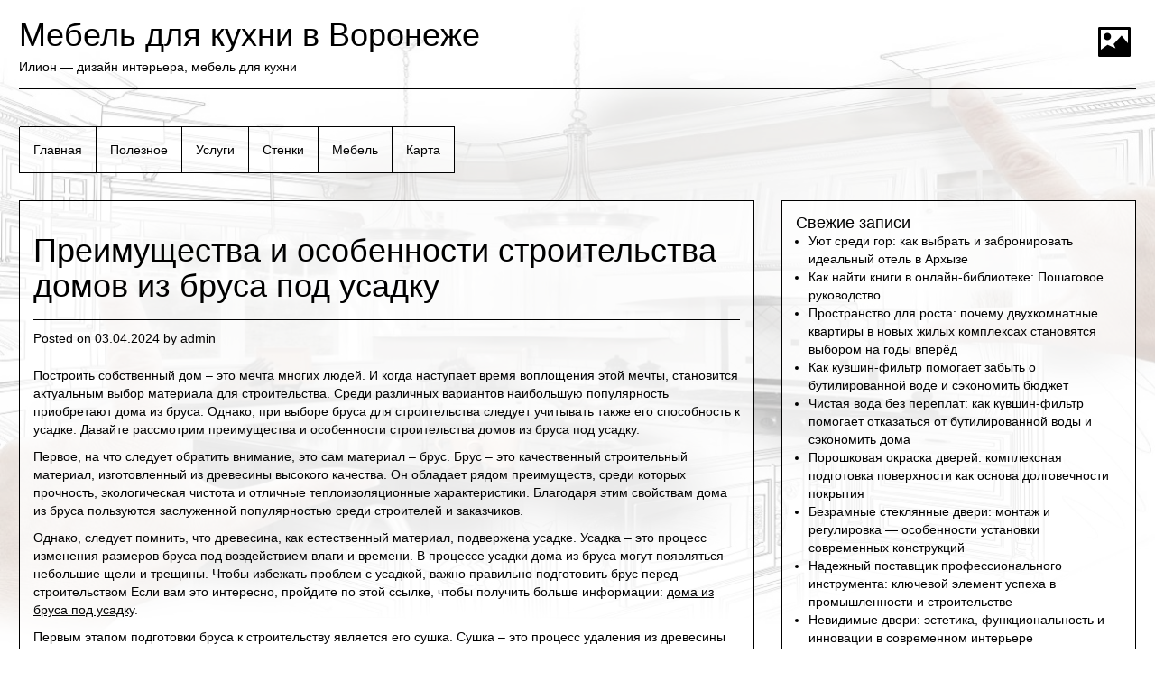

--- FILE ---
content_type: text/html; charset=UTF-8
request_url: https://ilion-vrn.ru/preimushhestva-i-osobennosti-stroitelstva-domov-iz-brusa-pod-usadku/
body_size: 53247
content:
<!DOCTYPE html>
<html lang="ru-RU">
<head>
<meta charset="UTF-8">
<meta name="viewport" content="width=device-width, initial-scale=1">
<link rel="profile" href="http://gmpg.org/xfn/11">
<link rel="pingback" href="https://ilion-vrn.ru/xmlrpc.php">
<title>Преимущества и особенности строительства домов из бруса под усадку &#8212; Мебель для кухни в Воронеже</title>
<link rel='dns-prefetch' href='//s.w.org' />
<link rel="alternate" type="application/rss+xml" title="Мебель для кухни в Воронеже &raquo; Лента" href="https://ilion-vrn.ru/feed/" />
<link rel="alternate" type="application/rss+xml" title="Мебель для кухни в Воронеже &raquo; Лента комментариев" href="https://ilion-vrn.ru/comments/feed/" />
		<script type="text/javascript">
			window._wpemojiSettings = {"baseUrl":"https:\/\/s.w.org\/images\/core\/emoji\/11\/72x72\/","ext":".png","svgUrl":"https:\/\/s.w.org\/images\/core\/emoji\/11\/svg\/","svgExt":".svg","source":{"concatemoji":"https:\/\/ilion-vrn.ru\/wp-includes\/js\/wp-emoji-release.min.js?ver=4.9.27"}};
			!function(e,a,t){var n,r,o,i=a.createElement("canvas"),p=i.getContext&&i.getContext("2d");function s(e,t){var a=String.fromCharCode;p.clearRect(0,0,i.width,i.height),p.fillText(a.apply(this,e),0,0);e=i.toDataURL();return p.clearRect(0,0,i.width,i.height),p.fillText(a.apply(this,t),0,0),e===i.toDataURL()}function c(e){var t=a.createElement("script");t.src=e,t.defer=t.type="text/javascript",a.getElementsByTagName("head")[0].appendChild(t)}for(o=Array("flag","emoji"),t.supports={everything:!0,everythingExceptFlag:!0},r=0;r<o.length;r++)t.supports[o[r]]=function(e){if(!p||!p.fillText)return!1;switch(p.textBaseline="top",p.font="600 32px Arial",e){case"flag":return s([55356,56826,55356,56819],[55356,56826,8203,55356,56819])?!1:!s([55356,57332,56128,56423,56128,56418,56128,56421,56128,56430,56128,56423,56128,56447],[55356,57332,8203,56128,56423,8203,56128,56418,8203,56128,56421,8203,56128,56430,8203,56128,56423,8203,56128,56447]);case"emoji":return!s([55358,56760,9792,65039],[55358,56760,8203,9792,65039])}return!1}(o[r]),t.supports.everything=t.supports.everything&&t.supports[o[r]],"flag"!==o[r]&&(t.supports.everythingExceptFlag=t.supports.everythingExceptFlag&&t.supports[o[r]]);t.supports.everythingExceptFlag=t.supports.everythingExceptFlag&&!t.supports.flag,t.DOMReady=!1,t.readyCallback=function(){t.DOMReady=!0},t.supports.everything||(n=function(){t.readyCallback()},a.addEventListener?(a.addEventListener("DOMContentLoaded",n,!1),e.addEventListener("load",n,!1)):(e.attachEvent("onload",n),a.attachEvent("onreadystatechange",function(){"complete"===a.readyState&&t.readyCallback()})),(n=t.source||{}).concatemoji?c(n.concatemoji):n.wpemoji&&n.twemoji&&(c(n.twemoji),c(n.wpemoji)))}(window,document,window._wpemojiSettings);
		</script>
		<style type="text/css">
img.wp-smiley,
img.emoji {
	display: inline !important;
	border: none !important;
	box-shadow: none !important;
	height: 1em !important;
	width: 1em !important;
	margin: 0 .07em !important;
	vertical-align: -0.1em !important;
	background: none !important;
	padding: 0 !important;
}
</style>
<link rel='stylesheet' id='yarppWidgetCss-css'  href='https://ilion-vrn.ru/wp-content/plugins/yet-another-related-posts-plugin/style/widget.css?ver=4.9.27' type='text/css' media='all' />
<link rel='stylesheet' id='bg-photo-frame-style-css'  href='https://ilion-vrn.ru/wp-content/themes/bg-photo-frame/style.css?ver=4.9.27' type='text/css' media='all' />
<link rel='stylesheet' id='bootstrap-css'  href='https://ilion-vrn.ru/wp-content/themes/bg-photo-frame/custom/css/bootstrap.min.css?ver=4.9.27' type='text/css' media='all' />
<link rel='stylesheet' id='bg-photo-frame-custom-style-css'  href='https://ilion-vrn.ru/wp-content/themes/bg-photo-frame/custom/css/bg-photo-frame-style.css?ver=4.9.27' type='text/css' media='all' />
<link rel='stylesheet' id='bg-photo-frame-custom-style-sp-css'  href='https://ilion-vrn.ru/wp-content/themes/bg-photo-frame/custom/css/bg-photo-frame-style-sp.css?ver=4.9.27' type='text/css' media='all' />
<link rel='stylesheet' id='bg-photo-frame-custom-style-light-css'  href='https://ilion-vrn.ru/wp-content/themes/bg-photo-frame/custom/css/bg-photo-frame-style-light.css?ver=4.9.27' type='text/css' media='all' />
<link rel='stylesheet' id='jquery-bgPhotoFrame-css-css'  href='https://ilion-vrn.ru/wp-content/themes/bg-photo-frame/custom/css/jquery.bgPhotoFrame.min.css?ver=4.9.27' type='text/css' media='all' />
<script type='text/javascript' src='https://ilion-vrn.ru/wp-includes/js/jquery/jquery.js?ver=1.12.4'></script>
<script type='text/javascript' src='https://ilion-vrn.ru/wp-includes/js/jquery/jquery-migrate.min.js?ver=1.4.1'></script>
<link rel='https://api.w.org/' href='https://ilion-vrn.ru/wp-json/' />
<link rel="EditURI" type="application/rsd+xml" title="RSD" href="https://ilion-vrn.ru/xmlrpc.php?rsd" />
<link rel="wlwmanifest" type="application/wlwmanifest+xml" href="https://ilion-vrn.ru/wp-includes/wlwmanifest.xml" /> 
<link rel='prev' title='Почему купить снегоболотоход становится все более востребованным решением в современном мире?' href='https://ilion-vrn.ru/pochemu-kupit-snegobolotohod-stanovitsya-vse-bolee-vostrebovannyim-resheniem-v-sovremennom-mire/' />
<link rel='next' title='Выбор материалов для стен: ключевые аспекты ремонта и дизайна' href='https://ilion-vrn.ru/vyibor-materialov-dlya-sten-klyuchevyie-aspektyi-remonta-i-dizayna/' />
<meta name="generator" content="WordPress 4.9.27" />
<link rel="canonical" href="https://ilion-vrn.ru/preimushhestva-i-osobennosti-stroitelstva-domov-iz-brusa-pod-usadku/" />
<link rel='shortlink' href='https://ilion-vrn.ru/?p=3626' />
<link rel="alternate" type="application/json+oembed" href="https://ilion-vrn.ru/wp-json/oembed/1.0/embed?url=https%3A%2F%2Filion-vrn.ru%2Fpreimushhestva-i-osobennosti-stroitelstva-domov-iz-brusa-pod-usadku%2F" />
<link rel="alternate" type="text/xml+oembed" href="https://ilion-vrn.ru/wp-json/oembed/1.0/embed?url=https%3A%2F%2Filion-vrn.ru%2Fpreimushhestva-i-osobennosti-stroitelstva-domov-iz-brusa-pod-usadku%2F&#038;format=xml" />

<script type="text/javascript">//<![CDATA[
var themeColor = 'light';
var imageOpacity = 0.7;
var contentsOpacity = 0.7;
var shuffle = false;//]]></script>
<link rel="icon" href="https://ilion-vrn.ru/wp-content/uploads/2022/02/cropped-1-1-32x32.jpg" sizes="32x32" />
<link rel="icon" href="https://ilion-vrn.ru/wp-content/uploads/2022/02/cropped-1-1-192x192.jpg" sizes="192x192" />
<link rel="apple-touch-icon-precomposed" href="https://ilion-vrn.ru/wp-content/uploads/2022/02/cropped-1-1-180x180.jpg" />
<meta name="msapplication-TileImage" content="https://ilion-vrn.ru/wp-content/uploads/2022/02/cropped-1-1-270x270.jpg" />
</head>
<body class="post-template-default single single-post postid-3626 single-format-standard group-blog">

<a class="skip-link screen-reader-text" href="#content">Skip to content</a>

<div class="bg-photo-frame-controls"></div>


<div id="page" class="hfeed site">
	<div id="header-image">
    	<ul>
									                                <li><img src="https://ilion-vrn.ru/wp-content/uploads/2022/02/cropped-1.jpg" alt="cropped-1"></li>
                                            </ul>
	</div>
    
	

	<div id="site-wrapper">
    	<div id="site-wrapper-inner">
            <header id="masthead" class="site-header" role="banner">
                <div class="site-branding">
                                            <p class="site-title"><a href="https://ilion-vrn.ru/" rel="home">Мебель для кухни в Воронеже</a></p>
                                        <p class="site-description">Илион &#8212; дизайн интерьера, мебель для кухни</p>
                </div><!-- .site-branding -->
                
        
                <nav id="site-navigation" class="main-navigation" role="navigation">
                    <button class="menu-toggle" aria-controls="primary-menu" aria-expanded="false">Primary Menu</button>
                    <div class="menu-menu-1-container"><ul id="primary-menu" class="nav navbar-nav"><li id="menu-item-2246" class="menu-item menu-item-type-custom menu-item-object-custom menu-item-home menu-item-2246"><a href="http://ilion-vrn.ru">Главная</a></li>
<li id="menu-item-2248" class="menu-item menu-item-type-taxonomy menu-item-object-category menu-item-2248"><a href="https://ilion-vrn.ru/category/poleznoe/">Полезное</a></li>
<li id="menu-item-2249" class="menu-item menu-item-type-taxonomy menu-item-object-category menu-item-2249"><a href="https://ilion-vrn.ru/category/uslugi/">Услуги</a></li>
<li id="menu-item-2250" class="menu-item menu-item-type-taxonomy menu-item-object-category menu-item-2250"><a href="https://ilion-vrn.ru/category/stenki/">Стенки</a></li>
<li id="menu-item-2251" class="menu-item menu-item-type-taxonomy menu-item-object-category menu-item-2251"><a href="https://ilion-vrn.ru/category/mebel/">Мебель</a></li>
<li id="menu-item-2247" class="menu-item menu-item-type-post_type menu-item-object-page menu-item-2247"><a href="https://ilion-vrn.ru/karta/">Карта</a></li>
</ul></div>                </nav><!-- #site-navigation -->
            </header><!-- #masthead -->
            
            
        
            <div id="content" class="site-content row">

	<div id="primary" class="content-area col-md-8">
    	<div id="primary-inner">
            <main id="main" class="site-main" role="main">
    
                
                
<article id="post-3626" class="post-3626 post type-post status-publish format-standard hentry category-bez-rubriki">
	<header class="entry-header">
		<h1 class="entry-title">Преимущества и особенности строительства домов из бруса под усадку</h1>
		<div class="entry-meta">
			<span class="posted-on">Posted on <a href="https://ilion-vrn.ru/preimushhestva-i-osobennosti-stroitelstva-domov-iz-brusa-pod-usadku/" rel="bookmark"><time class="entry-date published updated" datetime="2024-04-03T19:11:34+00:00">03.04.2024</time></a></span><span class="byline"> by <span class="author vcard"><a class="url fn n" href="https://ilion-vrn.ru/author/admin/">admin</a></span></span>		</div><!-- .entry-meta -->
	</header><!-- .entry-header -->

	<div class="entry-content">
		<p>Построить собственный дом – это мечта многих людей. И когда наступает время воплощения этой мечты, становится актуальным выбор материала для строительства. Среди различных вариантов наибольшую популярность приобретают дома из бруса. Однако, при выборе бруса для строительства следует учитывать также его способность к усадке. Давайте рассмотрим преимущества и особенности строительства домов из бруса под усадку.</p>
<p>Первое, на что следует обратить внимание, это сам материал – брус. Брус – это качественный строительный материал, изготовленный из древесины высокого качества. Он обладает рядом преимуществ, среди которых прочность, экологическая чистота и отличные теплоизоляционные характеристики. Благодаря этим свойствам дома из бруса пользуются заслуженной популярностью среди строителей и заказчиков.</p>
<p> <span id="more-3626"></span> </p>
<p>Однако, следует помнить, что древесина, как естественный материал, подвержена усадке. Усадка – это процесс изменения размеров бруса под воздействием влаги и времени. В процессе усадки дома из бруса могут появляться небольшие щели и трещины. Чтобы избежать проблем с усадкой, важно правильно подготовить брус перед строительством Если вам это интересно, пройдите по этой ссылке, чтобы получить больше информации: <u><a href="https://brusdom76.ru/">дома из бруса под усадку</a></u>.</p>
<p>Первым этапом подготовки бруса к строительству является его сушка. Сушка – это процесс удаления из древесины излишней влаги. Она позволяет уменьшить вероятность значительной усадки дома после завершения строительства. Однако, даже при проведении сушки, усадка всё же будет происходить, поэтому важно выбирать правильный способ сушки и контролировать влажность бруса.</p>
<p>Кроме того, для уменьшения усадки можно применять различные методы сборки дома. Например, метод "влажной" сборки, при котором брус устанавливается сразу после сушки, что позволяет ему усадиться наиболее равномерно. Также можно применять метод компенсации усадки, когда строительство происходит с учетом предполагаемой усадки, а также метод установки упругих элементов, способствующих компенсации изменений размеров бруса.</p>
<p>Важно также учитывать климатические особенности местности, где будет расположен дом, так как климат может сильно влиять на процесс усадки. Например, в зонах с большим количеством осадков или с суровыми зимами усадка может быть более заметной. Поэтому при проектировании и строительстве дома из бруса под усадку необходимо учитывать все факторы, которые могут повлиять на этот процесс.</p>
<p>Таким образом, дома из бруса под усадку обладают рядом преимуществ, среди которых экологическая чистота, отличные тепло</p>
<div class='yarpp-related'>
<ol>
<li><a href="https://ilion-vrn.ru/payka-teploobmennika-kolonki/" rel="bookmark" title="Пайка теплообменника колонки">Пайка теплообменника колонки </a></li>
<li><a href="https://ilion-vrn.ru/virtualnyie-dni-rozhdeniya-novyiy-uroven-prazdnovaniya-v-petropavlovske-kamchatskom/" rel="bookmark" title="Виртуальные Дни Рождения: Новый Уровень Празднования в Петропавловске-Камчатском">Виртуальные Дни Рождения: Новый Уровень Празднования в Петропавловске-Камчатском </a></li>
<li><a href="https://ilion-vrn.ru/estetika-podarochnogo-izdaniya-iskusstvo-darit-voshishhenie/" rel="bookmark" title="Эстетика Подарочного Издания: Искусство Дарить Восхищение">Эстетика Подарочного Издания: Искусство Дарить Восхищение </a></li>
<li><a href="https://ilion-vrn.ru/burenie-skvazhin-na-vodu-v-permi-tehnologii-effektivnost-i-ekologicheskie-aspektyi/" rel="bookmark" title="Бурение скважин на воду в Перми: Технологии, Эффективность и Экологические Аспекты">Бурение скважин на воду в Перми: Технологии, Эффективность и Экологические Аспекты </a></li>
</ol>
</div>
			</div><!-- .entry-content -->

	<footer class="entry-footer">
		<span class="cat-links">Posted in <a href="https://ilion-vrn.ru/category/bez-rubriki/" rel="category tag">Без рубрики</a></span>	</footer><!-- .entry-footer -->
</article><!-- #post-## -->

    
                
	<nav class="navigation post-navigation" role="navigation">
		<h2 class="screen-reader-text">Навигация по записям</h2>
		<div class="nav-links"><div class="nav-previous"><a href="https://ilion-vrn.ru/pochemu-kupit-snegobolotohod-stanovitsya-vse-bolee-vostrebovannyim-resheniem-v-sovremennom-mire/" rel="prev">Почему купить снегоболотоход становится все более востребованным решением в современном мире?</a></div><div class="nav-next"><a href="https://ilion-vrn.ru/vyibor-materialov-dlya-sten-klyuchevyie-aspektyi-remonta-i-dizayna/" rel="next">Выбор материалов для стен: ключевые аспекты ремонта и дизайна</a></div></div>
	</nav>    
                    
                
            </main><!-- #main -->
        </div><!-- #primary-inner -->
	</div><!-- #primary -->


<div id="secondary" class="widget-area col-md-4" role="complementary">
			<aside id="recent-posts-2" class="widget widget_recent_entries">		<h2 class="widget-title">Свежие записи</h2>		<ul>
											<li>
					<a href="https://ilion-vrn.ru/uyut-sredi-gor-kak-vyibrat-i-zabronirovat-idealnyiy-otel-v-arhyize/">Уют среди гор: как выбрать и забронировать идеальный отель в Архызе</a>
									</li>
											<li>
					<a href="https://ilion-vrn.ru/kak-nayti-knigi-v-onlayn-biblioteke-poshagovoe-rukovodstvo/">Как найти книги в онлайн-библиотеке: Пошаговое руководство</a>
									</li>
											<li>
					<a href="https://ilion-vrn.ru/prostranstvo-dlya-rosta-pochemu-dvuhkomnatnyie-kvartiryi-v-novyih-zhilyih-kompleksah-stanovyatsya-vyiborom-na-godyi-vperyod/">Пространство для роста: почему двухкомнатные квартиры в новых жилых комплексах становятся выбором на годы вперёд</a>
									</li>
											<li>
					<a href="https://ilion-vrn.ru/kak-kuvshin-filtr-pomogaet-zabyit-o-butilirovannoy-vode-i-sekonomit-byudzhet/">Как кувшин-фильтр помогает забыть о бутилированной воде и сэкономить бюджет</a>
									</li>
											<li>
					<a href="https://ilion-vrn.ru/chistaya-voda-bez-pereplat-kak-kuvshin-filtr-pomogaet-otkazatsya-ot-butilirovannoy-vodyi-i-sekonomit-doma/">Чистая вода без переплат: как кувшин-фильтр помогает отказаться от бутилированной воды и сэкономить дома</a>
									</li>
											<li>
					<a href="https://ilion-vrn.ru/poroshkovaya-okraska-dverey-kompleksnaya-podgotovka-poverhnosti-kak-osnova-dolgovechnosti-pokryitiya/">Порошковая окраска дверей: комплексная подготовка поверхности как основа долговечности покрытия</a>
									</li>
											<li>
					<a href="https://ilion-vrn.ru/bezramnyie-steklyannyie-dveri-montazh-i-regulirovka-osobennosti-ustanovki-sovremennyih-konstruktsiy/">Безрамные стеклянные двери: монтаж и регулировка — особенности установки современных конструкций</a>
									</li>
											<li>
					<a href="https://ilion-vrn.ru/nadezhnyiy-postavshhik-professionalnogo-instrumenta-klyuchevoy-element-uspeha-v-promyishlennosti-i-stroitelstve/">Надежный поставщик профессионального инструмента: ключевой элемент успеха в промышленности и строительстве</a>
									</li>
											<li>
					<a href="https://ilion-vrn.ru/nevidimyie-dveri-estetika-funktsionalnost-i-innovatsii-v-sovremennom-interere/">Невидимые двери: эстетика, функциональность и инновации в современном интерьере</a>
									</li>
											<li>
					<a href="https://ilion-vrn.ru/remkomplekt-dlya-gidromolota-osobennosti-sostav-i-vyibor/">Ремкомплект для гидромолота: особенности, состав и выбор</a>
									</li>
											<li>
					<a href="https://ilion-vrn.ru/optimalnyie-resheniya-hraneniya-v-malenkoy-kuhne-professionalnyie-sovetyi-i-idei/">Оптимальные решения хранения в маленькой кухне: профессиональные советы и идеи</a>
									</li>
											<li>
					<a href="https://ilion-vrn.ru/kak-vyibrat-kuhnyu-pod-planirovku-kvartiryi-sovetyi-professionalnyih-dizaynerov/">Как выбрать кухню под планировку квартиры: советы профессиональных дизайнеров</a>
									</li>
											<li>
					<a href="https://ilion-vrn.ru/kommercheskiy-transport-klyuchevoy-element-sovremennoy-ekonomiki-i-logistiki/">Коммерческий транспорт: ключевой элемент современной экономики и логистики</a>
									</li>
											<li>
					<a href="https://ilion-vrn.ru/skolko-stoit-kosmeticheskiy-remont-ofisa-za-kvadratnyiy-metr-ot-chego-zavisit-tsena-i-chto-vazhno-uchest/">Сколько стоит косметический ремонт офиса за квадратный метр: от чего зависит цена и что важно учесть</a>
									</li>
											<li>
					<a href="https://ilion-vrn.ru/professionalnaya-veterinarnaya-pomoshh-v-reutove-kak-vyibrat-kliniku-i-na-chto-obratit-vnimanie/">Профессиональная ветеринарная помощь в Реутове: как выбрать клинику и на что обратить внимание</a>
									</li>
											<li>
					<a href="https://ilion-vrn.ru/vid-na-zhitelstvo-v-ispanii-osobennosti-polucheniya-vidyi-i-preimushhestva/">Вид на жительство в Испании: особенности получения, виды и преимущества</a>
									</li>
											<li>
					<a href="https://ilion-vrn.ru/amulet-kak-ukrashenie-sakralnyiy-simvol-modnyiy-aksessuar-i-lichnyiy-obereg/">Амулет как украшение: сакральный символ, модный аксессуар и личный оберег</a>
									</li>
											<li>
					<a href="https://ilion-vrn.ru/ozero-alakol-prirodnaya-zhemchuzhina-kazahstana-s-tselebnyimi-svoystvami-i-turisticheskim-potentsialom/">Озеро Алаколь: природная жемчужина Казахстана с целебными свойствами и туристическим потенциалом</a>
									</li>
											<li>
					<a href="https://ilion-vrn.ru/promokodyi-ot-uzum-tezkor-v-navoi-kak-sekonomit-na-dostavke-gotovoy-edyi/">Промокоды от Узум Тезкор в Навои: как сэкономить на доставке готовой еды</a>
									</li>
											<li>
					<a href="https://ilion-vrn.ru/pyatilitrovaya-pet-butyilka-osobennosti-primenenie-preimushhestva-i-ekologicheskie-aspektyi/">Пятилитровая ПЭТ-бутылка: особенности, применение, преимущества и экологические аспекты</a>
									</li>
											<li>
					<a href="https://ilion-vrn.ru/nezabyivaemoe-puteshestvie-na-sever-chto-stoit-znat-o-turah-v-kareliyu/">Незабываемое путешествие на север: что стоит знать о турах в Карелию</a>
									</li>
											<li>
					<a href="https://ilion-vrn.ru/sendvich-paneli-v-moskve-nadezhnoe-reshenie-dlya-stroitelstva-i-utepleniya/">Сэндвич-панели в Москве: надежное решение для строительства и утепления</a>
									</li>
											<li>
					<a href="https://ilion-vrn.ru/gde-i-kak-smotret-futbolnyie-matchi-onlayn-sovremennyie-vozmozhnosti-i-nyuansyi/">Где и как смотреть футбольные матчи онлайн: современные возможности и нюансы</a>
									</li>
											<li>
					<a href="https://ilion-vrn.ru/kak-pravilno-zapisatsya-v-salon-krasotyi-prakticheskie-sovetyi-i-vazhnyie-nyuansyi/">Как правильно записаться в салон красоты: практические советы и важные нюансы</a>
									</li>
											<li>
					<a href="https://ilion-vrn.ru/sovremennoe-reshenie-dlya-interera-osobennosti-i-preimushhestva-tenevogo-natyazhnogo-potolka/">Современное решение для интерьера: особенности и преимущества теневого натяжного потолка</a>
									</li>
											<li>
					<a href="https://ilion-vrn.ru/lor-v-minske-polnyiy-obzor-uslug-i-sovremennyih-tehnologiy/">ЛОР в Минске: Полный Обзор Услуг и Современных Технологий</a>
									</li>
											<li>
					<a href="https://ilion-vrn.ru/metalloprofil-dlya-zabora-preimushhestva-vidyi-i-osobennosti-vyibora/">Металлопрофиль для забора: преимущества, виды и особенности выбора</a>
									</li>
											<li>
					<a href="https://ilion-vrn.ru/adaltranscom-transportirovka-gruzov-s-garantiey-operativnoy-i-bezopasnoy-postavki/">AdalTransCom – транспортировка грузов с гарантией оперативной и безопасной поставки</a>
									</li>
											<li>
					<a href="https://ilion-vrn.ru/sovremennyie-resheniya-dlya-obespecheniya-svezhego-vozduha-vse-o-pritochnoy-ventilyatsii/">Современные решения для обеспечения свежего воздуха: все о приточной вентиляции</a>
									</li>
											<li>
					<a href="https://ilion-vrn.ru/pokupka-dolga-mehanizm-uchastniki-pravovyie-osobennosti-i-riski-sdelki/">Покупка долга: механизм, участники, правовые особенности и риски сделки</a>
									</li>
					</ul>
		</aside><aside id="search-2" class="widget widget_search"><form role="search" method="get" class="search-form" action="https://ilion-vrn.ru/">
				<label>
					<span class="screen-reader-text">Найти:</span>
					<input type="search" class="search-field" placeholder="Поиск&hellip;" value="" name="s" />
				</label>
				<input type="submit" class="search-submit" value="Поиск" />
			</form></aside><aside id="archives-2" class="widget widget_archive"><h2 class="widget-title">Архивы</h2>		<label class="screen-reader-text" for="archives-dropdown-2">Архивы</label>
		<select id="archives-dropdown-2" name="archive-dropdown" onchange='document.location.href=this.options[this.selectedIndex].value;'>
			
			<option value="">Выберите месяц</option>
				<option value='https://ilion-vrn.ru/2025/12/'> Декабрь 2025 </option>
	<option value='https://ilion-vrn.ru/2025/11/'> Ноябрь 2025 </option>
	<option value='https://ilion-vrn.ru/2025/10/'> Октябрь 2025 </option>
	<option value='https://ilion-vrn.ru/2025/06/'> Июнь 2025 </option>
	<option value='https://ilion-vrn.ru/2025/05/'> Май 2025 </option>
	<option value='https://ilion-vrn.ru/2025/04/'> Апрель 2025 </option>
	<option value='https://ilion-vrn.ru/2024/11/'> Ноябрь 2024 </option>
	<option value='https://ilion-vrn.ru/2024/10/'> Октябрь 2024 </option>
	<option value='https://ilion-vrn.ru/2024/09/'> Сентябрь 2024 </option>
	<option value='https://ilion-vrn.ru/2024/08/'> Август 2024 </option>
	<option value='https://ilion-vrn.ru/2024/04/'> Апрель 2024 </option>
	<option value='https://ilion-vrn.ru/2024/03/'> Март 2024 </option>
	<option value='https://ilion-vrn.ru/2024/02/'> Февраль 2024 </option>
	<option value='https://ilion-vrn.ru/2024/01/'> Январь 2024 </option>
	<option value='https://ilion-vrn.ru/2023/12/'> Декабрь 2023 </option>
	<option value='https://ilion-vrn.ru/2023/11/'> Ноябрь 2023 </option>
	<option value='https://ilion-vrn.ru/2023/10/'> Октябрь 2023 </option>
	<option value='https://ilion-vrn.ru/2023/09/'> Сентябрь 2023 </option>
	<option value='https://ilion-vrn.ru/2023/08/'> Август 2023 </option>
	<option value='https://ilion-vrn.ru/2023/07/'> Июль 2023 </option>
	<option value='https://ilion-vrn.ru/2023/06/'> Июнь 2023 </option>
	<option value='https://ilion-vrn.ru/2023/04/'> Апрель 2023 </option>
	<option value='https://ilion-vrn.ru/2023/03/'> Март 2023 </option>
	<option value='https://ilion-vrn.ru/2023/02/'> Февраль 2023 </option>
	<option value='https://ilion-vrn.ru/2022/12/'> Декабрь 2022 </option>
	<option value='https://ilion-vrn.ru/2022/11/'> Ноябрь 2022 </option>
	<option value='https://ilion-vrn.ru/2022/10/'> Октябрь 2022 </option>
	<option value='https://ilion-vrn.ru/2022/09/'> Сентябрь 2022 </option>
	<option value='https://ilion-vrn.ru/2022/08/'> Август 2022 </option>
	<option value='https://ilion-vrn.ru/2022/04/'> Апрель 2022 </option>
	<option value='https://ilion-vrn.ru/2022/02/'> Февраль 2022 </option>
	<option value='https://ilion-vrn.ru/2022/01/'> Январь 2022 </option>
	<option value='https://ilion-vrn.ru/2021/12/'> Декабрь 2021 </option>
	<option value='https://ilion-vrn.ru/2021/10/'> Октябрь 2021 </option>
	<option value='https://ilion-vrn.ru/2021/09/'> Сентябрь 2021 </option>
	<option value='https://ilion-vrn.ru/2021/08/'> Август 2021 </option>
	<option value='https://ilion-vrn.ru/2021/07/'> Июль 2021 </option>
	<option value='https://ilion-vrn.ru/2021/06/'> Июнь 2021 </option>
	<option value='https://ilion-vrn.ru/2021/04/'> Апрель 2021 </option>
	<option value='https://ilion-vrn.ru/2021/03/'> Март 2021 </option>
	<option value='https://ilion-vrn.ru/2020/11/'> Ноябрь 2020 </option>
	<option value='https://ilion-vrn.ru/2020/10/'> Октябрь 2020 </option>
	<option value='https://ilion-vrn.ru/2020/09/'> Сентябрь 2020 </option>
	<option value='https://ilion-vrn.ru/2020/08/'> Август 2020 </option>
	<option value='https://ilion-vrn.ru/2020/07/'> Июль 2020 </option>
	<option value='https://ilion-vrn.ru/2020/06/'> Июнь 2020 </option>
	<option value='https://ilion-vrn.ru/2020/05/'> Май 2020 </option>
	<option value='https://ilion-vrn.ru/2020/04/'> Апрель 2020 </option>
	<option value='https://ilion-vrn.ru/2020/03/'> Март 2020 </option>
	<option value='https://ilion-vrn.ru/2020/02/'> Февраль 2020 </option>
	<option value='https://ilion-vrn.ru/2019/12/'> Декабрь 2019 </option>
	<option value='https://ilion-vrn.ru/2019/11/'> Ноябрь 2019 </option>
	<option value='https://ilion-vrn.ru/2019/10/'> Октябрь 2019 </option>
	<option value='https://ilion-vrn.ru/2019/09/'> Сентябрь 2019 </option>
	<option value='https://ilion-vrn.ru/2019/08/'> Август 2019 </option>
	<option value='https://ilion-vrn.ru/2019/07/'> Июль 2019 </option>
	<option value='https://ilion-vrn.ru/2019/06/'> Июнь 2019 </option>
	<option value='https://ilion-vrn.ru/2019/05/'> Май 2019 </option>
	<option value='https://ilion-vrn.ru/2019/02/'> Февраль 2019 </option>
	<option value='https://ilion-vrn.ru/2019/01/'> Январь 2019 </option>
	<option value='https://ilion-vrn.ru/2018/12/'> Декабрь 2018 </option>
	<option value='https://ilion-vrn.ru/2018/11/'> Ноябрь 2018 </option>
	<option value='https://ilion-vrn.ru/2018/10/'> Октябрь 2018 </option>
	<option value='https://ilion-vrn.ru/2018/09/'> Сентябрь 2018 </option>
	<option value='https://ilion-vrn.ru/2018/08/'> Август 2018 </option>
	<option value='https://ilion-vrn.ru/2018/07/'> Июль 2018 </option>
	<option value='https://ilion-vrn.ru/2018/06/'> Июнь 2018 </option>
	<option value='https://ilion-vrn.ru/2018/05/'> Май 2018 </option>
	<option value='https://ilion-vrn.ru/2018/04/'> Апрель 2018 </option>
	<option value='https://ilion-vrn.ru/2018/03/'> Март 2018 </option>
	<option value='https://ilion-vrn.ru/2018/02/'> Февраль 2018 </option>
	<option value='https://ilion-vrn.ru/2018/01/'> Январь 2018 </option>
	<option value='https://ilion-vrn.ru/2017/12/'> Декабрь 2017 </option>
	<option value='https://ilion-vrn.ru/2017/11/'> Ноябрь 2017 </option>
	<option value='https://ilion-vrn.ru/2017/10/'> Октябрь 2017 </option>
	<option value='https://ilion-vrn.ru/2017/09/'> Сентябрь 2017 </option>
	<option value='https://ilion-vrn.ru/2017/08/'> Август 2017 </option>
	<option value='https://ilion-vrn.ru/2017/07/'> Июль 2017 </option>
	<option value='https://ilion-vrn.ru/2017/06/'> Июнь 2017 </option>

		</select>
		</aside><aside id="categories-2" class="widget widget_categories"><h2 class="widget-title">Рубрики</h2>		<ul>
	<li class="cat-item cat-item-2"><a href="https://ilion-vrn.ru/category/uncategorized/" >Uncategorized</a>
</li>
	<li class="cat-item cat-item-1"><a href="https://ilion-vrn.ru/category/bez-rubriki/" >Без рубрики</a>
</li>
	<li class="cat-item cat-item-3"><a href="https://ilion-vrn.ru/category/detskie-komnaty/" >Детские комнаты</a>
</li>
	<li class="cat-item cat-item-4"><a href="https://ilion-vrn.ru/category/detskie-komnaty-voronezh/" >Детские комнаты Воронеж</a>
</li>
	<li class="cat-item cat-item-5"><a href="https://ilion-vrn.ru/category/komody/" >Комоды</a>
</li>
	<li class="cat-item cat-item-6"><a href="https://ilion-vrn.ru/category/komody-voronezh/" >Комоды Воронеж</a>
</li>
	<li class="cat-item cat-item-7"><a href="https://ilion-vrn.ru/category/krovati/" >Кровати</a>
</li>
	<li class="cat-item cat-item-8"><a href="https://ilion-vrn.ru/category/krovati-voronezh/" >Кровати Воронеж</a>
</li>
	<li class="cat-item cat-item-9"><a href="https://ilion-vrn.ru/category/kuxni-voronezh/" >Кухни Воронеж</a>
</li>
	<li class="cat-item cat-item-10"><a href="https://ilion-vrn.ru/category/kuxonnaya-mebel/" >Кухонная мебель</a>
</li>
	<li class="cat-item cat-item-11"><a href="https://ilion-vrn.ru/category/kuxonnaya-mebel-voronezh/" >Кухонная мебель Воронеж</a>
</li>
	<li class="cat-item cat-item-12"><a href="https://ilion-vrn.ru/category/kuxonnye-garnitury-voronezh/" >Кухонные гарнитуры Воронеж</a>
</li>
	<li class="cat-item cat-item-13"><a href="https://ilion-vrn.ru/category/mebel/" >Мебель</a>
</li>
	<li class="cat-item cat-item-14"><a href="https://ilion-vrn.ru/category/mebel-dlya-gostinoj/" >Мебель для гостиной</a>
</li>
	<li class="cat-item cat-item-15"><a href="https://ilion-vrn.ru/category/mebel-dlya-gostinoj-voronezh/" >Мебель для гостиной Воронеж</a>
</li>
	<li class="cat-item cat-item-16"><a href="https://ilion-vrn.ru/category/mebel-dlya-detskoj/" >Мебель для детской</a>
</li>
	<li class="cat-item cat-item-17"><a href="https://ilion-vrn.ru/category/mebel-dlya-detskoj-voronezh/" >Мебель для детской Воронеж</a>
</li>
	<li class="cat-item cat-item-18"><a href="https://ilion-vrn.ru/category/mebel-dlya-kuxni/" >Мебель для кухни</a>
</li>
	<li class="cat-item cat-item-19"><a href="https://ilion-vrn.ru/category/mebel-dlya-kuxni-voronezh/" >Мебель для кухни Воронеж</a>
</li>
	<li class="cat-item cat-item-20"><a href="https://ilion-vrn.ru/category/mebel-dlya-prixozhej/" >Мебель для прихожей</a>
</li>
	<li class="cat-item cat-item-21"><a href="https://ilion-vrn.ru/category/mebel-dlya-prixozhej-voronezh/" >Мебель для прихожей Воронеж</a>
</li>
	<li class="cat-item cat-item-22"><a href="https://ilion-vrn.ru/category/mebel-dlya-spalni/" >Мебель для спальни</a>
</li>
	<li class="cat-item cat-item-23"><a href="https://ilion-vrn.ru/category/mebel-dlya-spalni-voronezh/" >Мебель для спальни Воронеж</a>
</li>
	<li class="cat-item cat-item-24"><a href="https://ilion-vrn.ru/category/modulnye-sistemy/" >Модульные системы</a>
</li>
	<li class="cat-item cat-item-25"><a href="https://ilion-vrn.ru/category/modulnye-sistemy-voronezh/" >Модульные системы Воронеж</a>
</li>
	<li class="cat-item cat-item-26"><a href="https://ilion-vrn.ru/category/myagkaya-mebel/" >Мягкая мебель</a>
</li>
	<li class="cat-item cat-item-27"><a href="https://ilion-vrn.ru/category/myagkaya-mebel-voronezh/" >Мягкая мебель Воронеж</a>
</li>
	<li class="cat-item cat-item-28"><a href="https://ilion-vrn.ru/category/obedennye-gruppy/" >Обеденные группы</a>
</li>
	<li class="cat-item cat-item-29"><a href="https://ilion-vrn.ru/category/obedennye-gruppy-voronezh/" >Обеденные группы Воронеж</a>
</li>
	<li class="cat-item cat-item-30"><a href="https://ilion-vrn.ru/category/poleznoe/" >Полезное</a>
</li>
	<li class="cat-item cat-item-31"><a href="https://ilion-vrn.ru/category/prixozhie/" >Прихожие</a>
</li>
	<li class="cat-item cat-item-32"><a href="https://ilion-vrn.ru/category/prixozhie-voronezh/" >Прихожие Воронеж</a>
</li>
	<li class="cat-item cat-item-33"><a href="https://ilion-vrn.ru/category/spalni/" >Спальни</a>
</li>
	<li class="cat-item cat-item-34"><a href="https://ilion-vrn.ru/category/spalni-voronezh/" >Спальни Воронеж</a>
</li>
	<li class="cat-item cat-item-35"><a href="https://ilion-vrn.ru/category/stenki/" >Стенки</a>
</li>
	<li class="cat-item cat-item-36"><a href="https://ilion-vrn.ru/category/stenki-voronezh/" >Стенки Воронеж</a>
</li>
	<li class="cat-item cat-item-37"><a href="https://ilion-vrn.ru/category/stoly/" >Столы</a>
</li>
	<li class="cat-item cat-item-38"><a href="https://ilion-vrn.ru/category/stoly-voronezh/" >Столы Воронеж</a>
</li>
	<li class="cat-item cat-item-39"><a href="https://ilion-vrn.ru/category/stulya/" >Стулья</a>
</li>
	<li class="cat-item cat-item-40"><a href="https://ilion-vrn.ru/category/stulya-voronezh/" >Стулья Воронеж</a>
</li>
	<li class="cat-item cat-item-41"><a href="https://ilion-vrn.ru/category/tumby/" >Тумбы</a>
</li>
	<li class="cat-item cat-item-42"><a href="https://ilion-vrn.ru/category/tumby-voronezh/" >Тумбы Воронеж</a>
</li>
	<li class="cat-item cat-item-43"><a href="https://ilion-vrn.ru/category/uslugi/" >Услуги</a>
</li>
	<li class="cat-item cat-item-44"><a href="https://ilion-vrn.ru/category/shkafy-kupe/" >Шкафы-купе</a>
</li>
	<li class="cat-item cat-item-45"><a href="https://ilion-vrn.ru/category/shkafy-kupe-voronezh/" >Шкафы-купе Воронеж</a>
</li>
		</ul>
</aside><aside id="tag_cloud-3" class="widget widget_tag_cloud"><h2 class="widget-title">Метки</h2><div class="tagcloud"><a href="https://ilion-vrn.ru/tag/verhnyaya-odezhda/" class="tag-cloud-link tag-link-49 tag-link-position-1" style="font-size: 8pt;" aria-label="Верхняя одежда (1 элемент)">Верхняя одежда</a>
<a href="https://ilion-vrn.ru/tag/tehtsentr-mersedes/" class="tag-cloud-link tag-link-116 tag-link-position-2" style="font-size: 8pt;" aria-label="Техцентр мерседес (1 элемент)">Техцентр мерседес</a>
<a href="https://ilion-vrn.ru/tag/filtryi-dlya-okrasochno-sushilnyih-kamer/" class="tag-cloud-link tag-link-120 tag-link-position-3" style="font-size: 8pt;" aria-label="Фильтры для окрасочно-сушильных камер (1 элемент)">Фильтры для окрасочно-сушильных камер</a>
<a href="https://ilion-vrn.ru/tag/shinyi-bridzhstoun/" class="tag-cloud-link tag-link-125 tag-link-position-4" style="font-size: 8pt;" aria-label="Шины бриджстоун (1 элемент)">Шины бриджстоун</a>
<a href="https://ilion-vrn.ru/tag/byudzhetnyiy-otel/" class="tag-cloud-link tag-link-47 tag-link-position-5" style="font-size: 8pt;" aria-label="бюджетный отель (1 элемент)">бюджетный отель</a>
<a href="https://ilion-vrn.ru/tag/variant/" class="tag-cloud-link tag-link-48 tag-link-position-6" style="font-size: 16.944444444444pt;" aria-label="вариант (27 элементов)">вариант</a>
<a href="https://ilion-vrn.ru/tag/vozmozhnost/" class="tag-cloud-link tag-link-51 tag-link-position-7" style="font-size: 15pt;" aria-label="возможность (15 элементов)">возможность</a>
<a href="https://ilion-vrn.ru/tag/voronezh/" class="tag-cloud-link tag-link-52 tag-link-position-8" style="font-size: 12.277777777778pt;" aria-label="воронеж (6 элементов)">воронеж</a>
<a href="https://ilion-vrn.ru/tag/vybor/" class="tag-cloud-link tag-link-54 tag-link-position-9" style="font-size: 11.111111111111pt;" aria-label="выбор (4 элемента)">выбор</a>
<a href="https://ilion-vrn.ru/tag/gruppy/" class="tag-cloud-link tag-link-56 tag-link-position-10" style="font-size: 12.277777777778pt;" aria-label="группы (6 элементов)">группы</a>
<a href="https://ilion-vrn.ru/tag/detskoj/" class="tag-cloud-link tag-link-58 tag-link-position-11" style="font-size: 10.333333333333pt;" aria-label="детской (3 элемента)">детской</a>
<a href="https://ilion-vrn.ru/tag/dostavka/" class="tag-cloud-link tag-link-62 tag-link-position-12" style="font-size: 22pt;" aria-label="доставка (126 элементов)">доставка</a>
<a href="https://ilion-vrn.ru/tag/zakaz/" class="tag-cloud-link tag-link-64 tag-link-position-13" style="font-size: 21.377777777778pt;" aria-label="заказ (104 элемента)">заказ</a>
<a href="https://ilion-vrn.ru/tag/zakazat/" class="tag-cloud-link tag-link-65 tag-link-position-14" style="font-size: 15.777777777778pt;" aria-label="заказать (19 элементов)">заказать</a>
<a href="https://ilion-vrn.ru/tag/kachestvo/" class="tag-cloud-link tag-link-70 tag-link-position-15" style="font-size: 10.333333333333pt;" aria-label="качество (3 элемента)">качество</a>
<a href="https://ilion-vrn.ru/tag/komody/" class="tag-cloud-link tag-link-71 tag-link-position-16" style="font-size: 10.333333333333pt;" aria-label="комоды (3 элемента)">комоды</a>
<a href="https://ilion-vrn.ru/tag/kompaniya/" class="tag-cloud-link tag-link-73 tag-link-position-17" style="font-size: 14.3pt;" aria-label="компания (12 элементов)">компания</a>
<a href="https://ilion-vrn.ru/tag/kraftovoe-pivo-v-moskve/" class="tag-cloud-link tag-link-77 tag-link-position-18" style="font-size: 8pt;" aria-label="крафтовое пиво в москве (1 элемент)">крафтовое пиво в москве</a>
<a href="https://ilion-vrn.ru/tag/kupit/" class="tag-cloud-link tag-link-79 tag-link-position-19" style="font-size: 13.055555555556pt;" aria-label="купить (8 элементов)">купить</a>
<a href="https://ilion-vrn.ru/tag/material/" class="tag-cloud-link tag-link-81 tag-link-position-20" style="font-size: 12.277777777778pt;" aria-label="материал (6 элементов)">материал</a>
<a href="https://ilion-vrn.ru/tag/mebel/" class="tag-cloud-link tag-link-83 tag-link-position-21" style="font-size: 20.288888888889pt;" aria-label="мебель (74 элемента)">мебель</a>
<a href="https://ilion-vrn.ru/tag/mesto/" class="tag-cloud-link tag-link-84 tag-link-position-22" style="font-size: 12.666666666667pt;" aria-label="место (7 элементов)">место</a>
<a href="https://ilion-vrn.ru/tag/modeli/" class="tag-cloud-link tag-link-85 tag-link-position-23" style="font-size: 11.111111111111pt;" aria-label="модели (4 элемента)">модели</a>
<a href="https://ilion-vrn.ru/tag/novogodnie-skaterti/" class="tag-cloud-link tag-link-88 tag-link-position-24" style="font-size: 8pt;" aria-label="новогодние скатерти (1 элемент)">новогодние скатерти</a>
<a href="https://ilion-vrn.ru/tag/pol-nalivnoy/" class="tag-cloud-link tag-link-99 tag-link-position-25" style="font-size: 8pt;" aria-label="пол наливной (1 элемент)">пол наливной</a>
<a href="https://ilion-vrn.ru/tag/predlagaet/" class="tag-cloud-link tag-link-100 tag-link-position-26" style="font-size: 15.777777777778pt;" aria-label="предлагает (19 элементов)">предлагает</a>
<a href="https://ilion-vrn.ru/tag/predmet/" class="tag-cloud-link tag-link-101 tag-link-position-27" style="font-size: 9.4pt;" aria-label="предмет (2 элемента)">предмет</a>
<a href="https://ilion-vrn.ru/tag/prostranstvo/" class="tag-cloud-link tag-link-103 tag-link-position-28" style="font-size: 8pt;" aria-label="пространство (1 элемент)">пространство</a>
<a href="https://ilion-vrn.ru/tag/resheniya/" class="tag-cloud-link tag-link-104 tag-link-position-29" style="font-size: 11.111111111111pt;" aria-label="решения (4 элемента)">решения</a>
<a href="https://ilion-vrn.ru/tag/sekretyi-schastlivyih-otnosheniy/" class="tag-cloud-link tag-link-106 tag-link-position-30" style="font-size: 8pt;" aria-label="секреты счастливых отношений (1 элемент)">секреты счастливых отношений</a>
<a href="https://ilion-vrn.ru/tag/sovremennye/" class="tag-cloud-link tag-link-108 tag-link-position-31" style="font-size: 11.733333333333pt;" aria-label="современные (5 элементов)">современные</a>
<a href="https://ilion-vrn.ru/tag/sterilizator-parovoy/" class="tag-cloud-link tag-link-109 tag-link-position-32" style="font-size: 8pt;" aria-label="стерилизатор паровой (1 элемент)">стерилизатор паровой</a>
<a href="https://ilion-vrn.ru/tag/stol/" class="tag-cloud-link tag-link-111 tag-link-position-33" style="font-size: 15.933333333333pt;" aria-label="стол (20 элементов)">стол</a>
<a href="https://ilion-vrn.ru/tag/stulya/" class="tag-cloud-link tag-link-112 tag-link-position-34" style="font-size: 20.988888888889pt;" aria-label="стулья (93 элемента)">стулья</a>
<a href="https://ilion-vrn.ru/tag/schastlivyie-otnosheniya/" class="tag-cloud-link tag-link-113 tag-link-position-35" style="font-size: 8pt;" aria-label="счастливые отношения (1 элемент)">счастливые отношения</a>
<a href="https://ilion-vrn.ru/tag/teflonovaya-skatert/" class="tag-cloud-link tag-link-114 tag-link-position-36" style="font-size: 8pt;" aria-label="тефлоновая скатерть (1 элемент)">тефлоновая скатерть</a>
<a href="https://ilion-vrn.ru/tag/teflonovyie-skaterti/" class="tag-cloud-link tag-link-115 tag-link-position-37" style="font-size: 8pt;" aria-label="тефлоновые скатерти (1 элемент)">тефлоновые скатерти</a>
<a href="https://ilion-vrn.ru/tag/uglovye/" class="tag-cloud-link tag-link-117 tag-link-position-38" style="font-size: 12.666666666667pt;" aria-label="угловые (7 элементов)">угловые</a>
<a href="https://ilion-vrn.ru/tag/ustanovka-potolki-natyazhnyie/" class="tag-cloud-link tag-link-118 tag-link-position-39" style="font-size: 8pt;" aria-label="установка потолки натяжные (1 элемент)">установка потолки натяжные</a>
<a href="https://ilion-vrn.ru/tag/fabrika/" class="tag-cloud-link tag-link-119 tag-link-position-40" style="font-size: 18.5pt;" aria-label="фабрика (44 элемента)">фабрика</a>
<a href="https://ilion-vrn.ru/tag/ceny/" class="tag-cloud-link tag-link-123 tag-link-position-41" style="font-size: 21.611111111111pt;" aria-label="цены (111 элементов)">цены</a>
<a href="https://ilion-vrn.ru/tag/chistka-konditsionerov-v-myitishhah-nedorogo/" class="tag-cloud-link tag-link-124 tag-link-position-42" style="font-size: 8pt;" aria-label="чистка кондиционеров в мытищах недорого (1 элемент)">чистка кондиционеров в мытищах недорого</a>
<a href="https://ilion-vrn.ru/tag/shkaf/" class="tag-cloud-link tag-link-126 tag-link-position-43" style="font-size: 11.733333333333pt;" aria-label="шкаф (5 элементов)">шкаф</a>
<a href="https://ilion-vrn.ru/tag/ekonom/" class="tag-cloud-link tag-link-128 tag-link-position-44" style="font-size: 19.588888888889pt;" aria-label="эконом (60 элементов)">эконом</a>
<a href="https://ilion-vrn.ru/tag/elementy/" class="tag-cloud-link tag-link-129 tag-link-position-45" style="font-size: 15.466666666667pt;" aria-label="элементы (17 элементов)">элементы</a></div>
</aside><aside id="pages-3" class="widget widget_pages"><h2 class="widget-title">Страницы</h2>		<ul>
			<li class="page_item page-item-10"><a href="https://ilion-vrn.ru/karta/">Карта</a></li>
		</ul>
		</aside></div><!-- #secondary -->

            </div><!-- #content -->
            
            <footer id="colophon" class="site-footer" role="contentinfo">
                <div class="site-info">
                    
                    
                    	
	
	<!--LiveInternet counter--><a href="https://www.liveinternet.ru/click"
target="_blank"><img id="licntB784" width="88" height="15" style="border:0" 
title="LiveInternet: показано число посетителей за сегодня"
src="[data-uri]"
alt=""/></a><script>(function(d,s){d.getElementById("licntB784").src=
"https://counter.yadro.ru/hit?t24.1;r"+escape(d.referrer)+
((typeof(s)=="undefined")?"":";s"+s.width+"*"+s.height+"*"+
(s.colorDepth?s.colorDepth:s.pixelDepth))+";u"+escape(d.URL)+
";h"+escape(d.title.substring(0,150))+";"+Math.random()})
(document,screen)</script><!--/LiveInternet-->


<script type="text/javascript">
<!--
var _acic={dataProvider:10};(function(){var e=document.createElement("script");e.type="text/javascript";e.async=true;e.src="https://www.acint.net/aci.js";var t=document.getElementsByTagName("script")[0];t.parentNode.insertBefore(e,t)})()
//-->
</script>





                    
                </div><!-- .site-info -->
            </footer><!-- #colophon -->
        </div><!-- #site-wrapper_inner -->
    </div><!-- #site-wrapper -->
</div><!-- #page -->
<link rel='stylesheet' id='yarppRelatedCss-css'  href='https://ilion-vrn.ru/wp-content/plugins/yet-another-related-posts-plugin/style/related.css?ver=4.9.27' type='text/css' media='all' />
<script type='text/javascript' src='https://ilion-vrn.ru/wp-content/themes/bg-photo-frame/js/navigation.js?ver=20120206'></script>
<script type='text/javascript' src='https://ilion-vrn.ru/wp-content/themes/bg-photo-frame/js/skip-link-focus-fix.js?ver=20130115'></script>
<script type='text/javascript' src='https://ilion-vrn.ru/wp-content/themes/bg-photo-frame/custom/js/jquery.bgPhotoFrame.min.js?ver=1.0.0'></script>
<script type='text/javascript' src='https://ilion-vrn.ru/wp-content/themes/bg-photo-frame/custom/js/bg-photo-frame-master.js?ver=1.2.2'></script>
<script type='text/javascript' src='https://ilion-vrn.ru/wp-includes/js/wp-embed.min.js?ver=4.9.27'></script>

</body>
</html>


--- FILE ---
content_type: text/css
request_url: https://ilion-vrn.ru/wp-content/themes/bg-photo-frame/custom/css/bg-photo-frame-style-light.css?ver=4.9.27
body_size: 2510
content:
/* photo frame
-----------------------------------------*/
/*--------------------------------------------------------------
# Initial
--------------------------------------------------------------*/
body {
  background: white; }

/* anchor
-----------------------------------------*/
a, a:link, a:visited, a:active {
  color: #000; }

a:hover, a:focus {
  color: #000; }

/*--------------------------------------------------------------
# Typography
--------------------------------------------------------------*/
body {
  color: #000; }

/* site-header-mask
-----------------------------------------*/
#images-mask {
  background: rgba(255, 255, 255, 0.6); }

/*--------------------------------------------------------------
# layout
--------------------------------------------------------------*/
.site-title {
  border-color: #000; }

.site-branding {
  text-shadow: 1px 1px 0px #FFF; }

#primary-inner {
  border: #000 1px solid; }

/*--------------------------------------------------------------
# Navigation
--------------------------------------------------------------*/
.navbar-nav {
  border-left: #000 1px solid; }

.navbar-nav li a {
  border-top: #000 1px solid;
  border-bottom: #000 1px solid;
  border-right: #000 1px solid; }

.navbar-nav li a:hover, .navbar-nav li a:focus {
  color: #FFF;
  background: black; }

.navbar-nav li > ul {
  background: white;
  border-top-color: #000;
  border-left-color: #000; }

/*--------------------------------------------------------------
# Thumbnails
--------------------------------------------------------------*/
/*--------------------------------------------------------------
# Widgets
--------------------------------------------------------------*/
.widget-area .widget:first-child {
  border-top: #000 1px solid; }

.widget {
  border-left: #000 1px solid;
  border-right: #000 1px solid;
  border-bottom: #000 1px solid; }

/*--------------------------------------------------------------
# Enrty
--------------------------------------------------------------*/
.page-header {
  border-bottom: 1px solid #000; }

.entry-title {
  border-bottom: 1px solid #000; }

/*--------------------------------------------------------------
# Comment
--------------------------------------------------------------*/
.comments-area {
  border-top: 1px solid #000; }

/*--------------------------------------------------------------
# Footer
--------------------------------------------------------------*/
.site-footer {
  border-top: 1px solid #000; }
